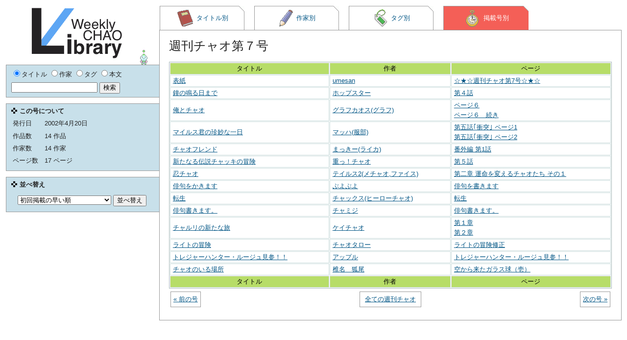

--- FILE ---
content_type: text/html; charset=UTF-8
request_url: http://weekly.chaoler.net/library/issue/000007
body_size: 2758
content:
<html xmlns="http://www.w3.org/1999/xhtml" lang="ja" xml:lang="ja">
<head profile="http://purl.org/net/ns/metaprof">
    <meta name="viewport" content="width=device-width, initial-scale=1, minimum-scale=1, maximum-scale=1, user-scalable=no">
	<meta http-equiv="Content-Type" content="text/html; charset=UTF-8" />
	<meta http-equiv="Content-Script-Type" content="text/javascript" />
	<meta http-equiv="Content-Style-Type" content="text/css" />
	<meta name="generator" content="WeeklyCHAO Library 3" />
	<link rel="start" href="/library/" title="Home" />
	<link rel="stylesheet" href="/library/assets/css/default.css" type="text/css" />
	<link rel="search" type="application/opensearchdescription+xml" href="/library/opensearch.xml" title="週刊チャオライブラリー" />
	
    <script type="text/javascript" src="/library/assets/js/jquery-1.11.1.min.js"></script>
	
	<title>週刊チャオ第７号 : 第二期 週刊チャオライブラリー</title>
</head>
<body>
<div id="header">
    <p id="siteTitle"><a href="/library/"><img src="/library/assets/images/siteTitle.gif" width="191" height="107" alt="WeeklyCHAO Library" /></a></p>
    <ul id="globalNavi">
        <li><a href="/library/search/literatures"><img src="/library/assets/images/globalNaviTitle.gif" width="36" alt="" />タイトル別</a></li>
        <li><a href="/library/search/authors"><img src="/library/assets/images/globalNaviAuthor.gif" width="32" alt="" />作家別</a></li>
        <li><a href="/library/search/tags"><img src="/library/assets/images/globalNaviTag.gif" width="32" alt="" />タグ別</a></li>
        <li class="current"><a href="/library/search/issues"><img src="/library/assets/images/globalNaviIssue.gif" width="36" alt="" />掲載号別</a></li>
    </ul>
</div>
<!-- end div#header -->

<div id="main">
<h1>週刊チャオ第７号</h1>


<table class="result issue">
    <thead><th class="title">タイトル</th><th class="authors">作者</th><th class="page">ページ</th></thead>
    <tfoot><th class="title">タイトル</th><th class="authors">作者</th><th class="page">ページ</th></tfoot>
    <tbody>
    <tr>
        <td>
            <a href="/library/literature/preface">
                表紙            </a>
        </td>
        <td>
                                    <a href="/library/author/umesan">
                umesan<br />
            </a>
                    </td>
        <td>
                        <a href="/library/literature/preface/000007">
                ☆★☆週刊チャオ第7号☆★☆            </a><br />
                    </td>
    </tr>
    <tr>
        <td>
            <a href="/library/literature/kanenonaruhimade">
                鐘の鳴る日まで            </a>
        </td>
        <td>
                                    <a href="/library/author/hopstar">
                ホップスター<br />
            </a>
                    </td>
        <td>
                        <a href="/library/literature/kanenonaruhimade/000004">
                第４話            </a><br />
                    </td>
    </tr>
    <tr>
        <td>
            <a href="/library/literature/oretochao">
                俺とチャオ            </a>
        </td>
        <td>
                                    <a href="/library/author/graphchaos">
                グラフカオス(グラフ)<br />
            </a>
                    </td>
        <td>
                        <a href="/library/literature/oretochao/000006">
                ページ６            </a><br />
                        <a href="/library/literature/oretochao/000006rest">
                ページ６　続き            </a><br />
                    </td>
    </tr>
    <tr>
        <td>
            <a href="/library/literature/mairusukunnochinmyounaichinichi">
                マイルス君の珍妙な一日            </a>
        </td>
        <td>
                                    <a href="/library/author/mahha">
                マッハ(服部)<br />
            </a>
                    </td>
        <td>
                        <a href="/library/literature/mairusukunnochinmyounaichinichi/000005a">
                第五話｢衝突｣ ページ1            </a><br />
                        <a href="/library/literature/mairusukunnochinmyounaichinichi/000005b">
                第五話｢衝突｣ ページ2            </a><br />
                    </td>
    </tr>
    <tr>
        <td>
            <a href="/library/literature/chaofriend">
                チャオフレンド            </a>
        </td>
        <td>
                                    <a href="/library/author/makki">
                まっきー(ライカ)<br />
            </a>
                    </td>
        <td>
                        <a href="/library/literature/chaofriend/extra000001">
                番外編 第1話            </a><br />
                    </td>
    </tr>
    <tr>
        <td>
            <a href="/library/literature/chakkinoboken">
                新たなる伝説チャッキの冒険            </a>
        </td>
        <td>
                                    <a href="/library/author/omocchao">
                重っ！チャオ<br />
            </a>
                    </td>
        <td>
                        <a href="/library/literature/chakkinoboken/000005">
                第５話            </a><br />
                    </td>
    </tr>
    <tr>
        <td>
            <a href="/library/literature/ninchao">
                忍チャオ            </a>
        </td>
        <td>
                                    <a href="/library/author/tails2">
                テイルス2(メチャオ,ファイス)<br />
            </a>
                    </td>
        <td>
                        <a href="/library/literature/ninchao/000002">
                第二章 運命を変えるチャオたち その１            </a><br />
                    </td>
    </tr>
    <tr>
        <td>
            <a href="/library/literature/haikuwokakimasu">
                俳句をかきます            </a>
        </td>
        <td>
                                    <a href="/library/author/buyobuyo">
                ぶよぶよ<br />
            </a>
                    </td>
        <td>
                        <a href="/library/literature/haikuwokakimasu/000001">
                俳句を書きます            </a><br />
                    </td>
    </tr>
    <tr>
        <td>
            <a href="/library/literature/tense">
                転生            </a>
        </td>
        <td>
                                    <a href="/library/author/chax">
                チャックス(ヒーローチャオ)<br />
            </a>
                    </td>
        <td>
                        <a href="/library/literature/tense/000001">
                転生            </a><br />
                    </td>
    </tr>
    <tr>
        <td>
            <a href="/library/literature/haikukakimasu">
                俳句書きます。            </a>
        </td>
        <td>
                                    <a href="/library/author/chamiji">
                チャミジ<br />
            </a>
                    </td>
        <td>
                        <a href="/library/literature/haikukakimasu/000001">
                俳句書きます。            </a><br />
                    </td>
    </tr>
    <tr>
        <td>
            <a href="/library/literature/charurinoaratanatabi">
                チャルリの新たな旅            </a>
        </td>
        <td>
                                    <a href="/library/author/keichao">
                ケイチャオ<br />
            </a>
                    </td>
        <td>
                        <a href="/library/literature/charurinoaratanatabi/000001">
                第１章            </a><br />
                        <a href="/library/literature/charurinoaratanatabi/000002">
                第２章            </a><br />
                    </td>
    </tr>
    <tr>
        <td>
            <a href="/library/literature/raitonobokenshuse">
                ライトの冒険            </a>
        </td>
        <td>
                                    <a href="/library/author/chaotaro">
                チャオタロー<br />
            </a>
                    </td>
        <td>
                        <a href="/library/literature/raitonobokenshuse/000001">
                ライトの冒険修正            </a><br />
                    </td>
    </tr>
    <tr>
        <td>
            <a href="/library/literature/througekenzan">
                トレジャーハンター・ルージュ見参！！            </a>
        </td>
        <td>
                                    <a href="/library/author/apple">
                アップル<br />
            </a>
                    </td>
        <td>
                        <a href="/library/literature/througekenzan/000001">
                トレジャーハンター・ルージュ見参！！            </a><br />
                    </td>
    </tr>
    <tr>
        <td>
            <a href="/library/literature/chaonoirubasho">
                チャオのいる場所            </a>
        </td>
        <td>
                                    <a href="/library/author/shinakobi">
                椎名　狐尾<br />
            </a>
                    </td>
        <td>
                        <a href="/library/literature/chaonoirubasho/000001">
                空から来たガラス球（壱）            </a><br />
                    </td>
    </tr>
    </tbody>
</table>

<div class="pagination">
    <p class="prev"><a href="/library/issue/000006">&laquo; 前の号</a></p>
    <p class="next"><a href="/library/issue/000008">次の号 &raquo;</a></p>
    <p class="index"><a href="/library/search/issues">全ての週刊チャオ</a></p>
</div>
</div>
<!-- end div#main -->

<div id="utilities">
<form id="search" action="/library/search" method="get">
<p class="from">
    <input type="radio" name="from" value="literatures" id="search_from_literatures" checked="checked" /><label for="search_from_literatures">タイトル</label>
    <input type="radio" name="from" value="authors" id="search_from_authors" /><label for="search_from_authors">作家</label>
    <input type="radio" name="from" value="tags" id="search_from_tags" /><label for="search_from_tags">タグ</label>
    <input type="radio" name="from" value="pages" id="search_from_pages" /><label for="search_from_pages">本文</label>
</p>
<p class="query">
    <input type="hidden" name="shortcut" value="true" />
    <input type="text" name="query" id="searchQuery" value="" />
    <input type="submit" value="検索" />
</p>
</form>
<!-- end form#search -->

<dl id="localInfo">
<dt>この号について</dt>
<dd>
    <dl class="details">
        <dt>発行日</dt>
        <dd>2002年4月20日</dd>
        <dt>作品数</dt>
        <dd>14 作品</dd>
        <dt>作家数</dt>
        <dd>14 作家</dd>
        <dt>ページ数</dt>
        <dd>17 ページ</dd>
    </dl>
</dd>
<dt>並べ替え</dt>
<dd>
    <form action="/library/issue/000007" method="get" class="sort">
        <p class="select">
            <select name="sort">
                <option value="first_date_asc">初回掲載の早い順</option>
                <option value="last_date_desc">最終掲載の遅い順</option>
                <option value="dictionary_asc">辞書順</option>
                <option value="dictionary_desc">辞書順の逆順</option>
                <option value="pages_number_desc">この号でページ数の多い順</option>
                <option value="pages_number_asc">この号でページ数の少ない順</option>
                <option value="all_pages_number_asc">総ページ数の少ない順</option>
                <option value="all_pages_number_desc">総ページ数の多い順</option>
                <option value="dates_range_desc">連載期間の長い順</option>
                <option value="dates_range_asc">連載期間の短い順</option>
            </select>
            <input type="submit" value="並べ替え" />
        </p>
    </form>
</dd>

</dl>
<!-- end dl#localInfo -->

</div>
<!-- end div#utilities -->

</body>
</html>

--- FILE ---
content_type: text/css
request_url: http://weekly.chaoler.net/library/assets/css/default.css
body_size: 86
content:
@charset "UTF-8";

@import url("initialize.css");
@import url("layout.css");
@import url("result.css");

--- FILE ---
content_type: text/css
request_url: http://weekly.chaoler.net/library/assets/css/initialize.css
body_size: 1027
content:
@charset "UTF-8";
	
/*======================================
	
	77% = 10px	| 	122% = 16px	|	167% = 22px	
	85% = 11px	|	129% = 17px	|	174% = 23px
	92% = 12px	|	136% = 18px	|	182% = 24px
	100% = 13px	|	144% = 19px	|	189% = 25px
	107% = 14px	|	152% = 20px	|	197% = 26px
	114% = 15px	|	159% = 21px	|

=======================================*/

body {
	max-width:100em;
	font-size: 13px;
	*font-size: small;
	*font: x-small;
	line-height: 1.6;
}

table {
	font-size: inherit;
	font: 100%;
}

td, th {
	line-height: 1.6;
}

td input, th input, td button, th button {
    line-height: 1;
}

select,
input,
textarea {
	font-size: 99%;
}

/*======================================

	1-2.Universal selector

=======================================*/

* {
	font-size: 100%;
	font-weight: normal;
	font-style: normal;
}

/*======================================

	1-3.Structure Module

=======================================*/

body {
	background-color: #fff;
}


/*======================================

	1-11.Author Visualize Module

=======================================*/
b, i, font {
    font-size: 100%;
    font-style: inherit;
    font-weight: inherit;
}
font[size="-2"], font[size="1"] {
	font-size: 69%;
}
font[size="-1"], font[size="2"] {
	font-size: 83%;
}
font[size="+1"], font[size="4"] {
	font-size: 120%;
}
font[size="+2"], font[size="5"] {
	font-size: 144%;
}
font[size="+3"], font[size="6"] {
	font-size: 173%;
}
font[size="+4"], font[size="7"] {
	font-size: 207%;
}

/*======================================

	1-4.Text Module

=======================================*/

p,
pre,
address,
cite,
blockquote,
h1,
h2,
h3,
h4,
h5,
h6,
form,
object,
embed {
	margin: 0;
	padding: 0;
}

h1 {
	font-size: 189%;
}

h2 {
	font-size: 122%;
}

h3 {
	font-size: 122%;
}

h4 {
	font-size: 122%;
}

h5 {
	font-size: 107%;
}

h6 {
	font-size: 107%;
}

strong, b {
    font-weight: bold;
}

em, i {
    font-style: italic;
}

pre, code, kbd {
	font-family: "Osaka－等幅", monospace;
}

abbr, acronym {
	border-bottom: 1px dotted #ccc;
	cursor: help;
}

kbd {
	border: 1px solid #ccc;
	padding: 0 0.3em; 
	background-color: #f5f5f5;
	text-transform: uppercase;
}

ul, ol, dl {
	margin: 1em 20px;
	padding: 1px 0;
	list-style-position: inside;
}

li, dt, dd {
	margin: 0.1em 10px;
}

dt {
	margin-top: 0.6em;
}

dd {
	margin-bottom: 0.6em;
}

li li,
li p,
li pre,
li dt,
li dd,
dd li,
dd p,
dd pre,
dd dt,
dd dd {
	font-size: 100%;
}

li ul,
li ol,
li dl,
li p,
dd ul,
dd ol,
dd dl,
dd p {
	margin: 0.1em 10px;
}

/*======================================

	1-7.Edit Module

=======================================*/

del {
	color: #999;
	text-decoration: line-through;
}

ins {
	border-bottom: 1px dotted #ccc;
	text-decoration: none;
}

/*======================================

	1-8.Forms Module

=======================================*/

form dl,
form p {
	margin: 0.5em 10px;
}

/*======================================

	1-10.Image Module

=======================================*/

img {
	vertical-align: bottom;
}

a img {
    border-style: none;
}

--- FILE ---
content_type: text/css
request_url: http://weekly.chaoler.net/library/assets/css/layout.css
body_size: 1577
content:
@charset "UTF-8";
	
/* Default
--------------------------------------------------*/

/* body */

body {
    margin: 12px;
	color: #222;
	font-family: Helvetica, sans-serif;
}

body:after {
    content: ".";
    display: block;
    visibility: hidden;
    height: 0.1px;
    font-size: 0.1em;
    line-height: 0;
    clear: both;
}


/* Hyper link */

a {
    cursor: pointer !important;
}

a:link {
	color: #005585;
}

a:visited {
	color: #818f98;
}

a:hover {
	color: #005585;
}

.current a {
    background-color: #F45F57 !important;
    color: white !important;
    text-decoration: none;
}


/* Table */

table {
	margin: 0 20px 0.5em 20px;
	border-collapse: separate;
	border-spacing: 1px;
	border: 1px solid #abb;
	background-color: #fff;
}

th, td {
	padding: 0.1em 5px;
	border: 1px solid #ddd;
	border-color: #ddd #cdd #cdd #ddd;
}

th {
	color: #000;
	background-color: #b7dd68;
}

td {
	border: 1px solid #cdd;
	background-color: #fff;
}


/* Header
--------------------------------------------------*/

#siteTitle {
    float: left;
    width: 23%;
    height: 120px;
    margin: 0 1% 0 0;
    padding: 0;
    text-align: center;
    background: url('../images/whorin.gif') right bottom no-repeat;
}

#globalNavi {
    margin: 0;
    padding: 0;
    margin-left: 25%;
}

#globalNavi li {
    display: block;
    float: left;
    margin: 0 32px 0 0;
    padding: 0;
    width: 17%;
    border-left: 1px solid #999;
    text-align: center;
    list-style: none;
    white-space:nowrap;
}

#globalNavi a {
    display: block;
    width: 100%;
    margin: 0;
    padding: 0.5em 6px;
    background: url(../images/globalNaviCorner.gif) top right no-repeat;
    text-decoration: none;
    line-height: 36px;
}

#globalNavi li a:hover {
    background-color: #FC6;
}

#globalNavi img {
    height: 36px;
    margin-right: 5px;
}

/* for IE */

* html #globalNavi {
    height: 1%;
}

* html #globalNavi li {
    margin-right: 16px;
}

*+html #globalNavi a {
    padding: 1em 6px 0;
}

* html #globalNavi a {
    padding-top: 1.5em;
}

*+html #globalNavi img {
    margin-top: -0.5em;
}

* html #globalNavi img {
    margin-top: -1em;
}

/* Main
--------------------------------------------------*/

#main {
    position: relative;
    float: right;
    width: 75%;
    margin: 0 -1px;
    padding-bottom: 0.8em;
    border: 1px solid #999;
    background: white;
}


/* Text */

#main p, #main table {
    margin-left: 2%;
    margin-right: 2%;
}

#main p {
    margin-bottom: 0.8em;
}

h1 {
	margin: 0;
	padding: 0.5em 2%;
}

h2 {
    margin: 0 2%;
    font-size: 110%;
}


/* Utilities
--------------------------------------------------*/

#utilities {
    float: left;
    clear: left;
    width: 25%;
}

*:first-child+html #utilities {
    margin-left: 1px;    /* for IE 7 */
}

* html #utilities {
    margin-left: 3px;    /* for IE 6 */
}

/* Search */

#search {
    margin: 0;
    border: 1px solid #999;
    border-right-style: none;
    background: #C8E0EA;
}

#localInfo {
    margin: 0;
    padding: 0;
}

#localInfo dt {
    width: auto;
    margin: 12px 0 -1px 0;
    padding: 8px 0 6px 27px;
    border-top: 1px solid #999;
    border-left: 1px solid #999;
    font-weight: bold;
    background: #C8E0EA url(../images/localInfoMarker.gif) 10px center no-repeat;
    line-height: 1;
}

#localInfo * dt {
    margin: 0;
    padding: 0;
    border-style: none;
    font-weight: normal;
    background: none;
    line-height: 1.6;
}

#localInfo dd {
    width: auto;
    margin: 0;
    padding: 0.3em 1em;
    border-left: 1px solid #999;
    border-bottom: 1px solid #999;
    background: #C8E0EA;
}

#localInfo * dd {
    margin: 0;
    padding: 0;
    border-style: none;
    background: none;
    line-height: 1.6;
}


/* details */

#localInfo dd dl {
    margin: 0;
    overflow: hidden;
    line-height: 1.2;
}

#localInfo dd dt {
    float: left;
    clear: left;
    margin: 0 0 0.4em 0;
    width: 5em;
}

#localInfo dd dd {
    margin: 0 0 0.4em 5em;
}

#localinfo .download dt {
	width: 7em;
	margin-bottom: 0;
}

#localinfo .download dd {
	margin-bottom: 0;
}

#localinfo .download p.submit {
	margin: 0 0 inherit;
}


/* Initials */

#localInfo table.initials {
    width: 100%;
    margin-left: 0;
    margin-right: 0;
}

*:first-child+html #localInfo table.initials {
    width: 88%;    /* for IE 7 */
}

* html #localInfo table.initials {
    width: 88%;    /* for IE 6 */
}

#localInfo table.initials td {
    padding: 0;
}

#localInfo table.initials td a {
    display: block;
    width: 100%;
    text-align: center;
}

#localInfo table.initials td a:hover {
    background: #FC6;
}


/* Copyright
--------------------------------------------------*/
#copyright {
    clear: both;
    padding-top: 12px;
    text-align: center;
    color: #333;
}


/* Extra - Advertising of @PAGES
--------------------------------------------------*/
body > div[style] {
    clear: left;
}


/* Smart Phone Fixes
--------------------------------------------------*/
@media screen and (max-width: 760px) {

div#header {
    text-align: center;
    overflow: hidden;
}

#globalNavi li {
    display: inline-block;
    width: 22.5%;
    vertical-align: middle;
    margin: 0 1%;
    background: none;
}

ul#globalNavi {
    padding-left: 0;
    margin-left: 0;
}

#globalNavi a {
    line-height: 36px;
    width: auto;
    padding-left: 0;
    padding-right: 0;
}

#main {
    float: none;
    width: 100%;
}

#siteTitle {
    width: 98%;
}

#localInfo > dt, #localInfo > dd, #search {
    border-right: 1px solid #999;
}

form#search {
    margin-top: 12px;
}

#utilities {
    width: 100%;
}

body > div[style] {
    margin-left: -12px !important;
    overflow: hidden;
}

}

@media screen and (max-width: 515px) {
#globalNavi li {
    width: 47%;
}
}

--- FILE ---
content_type: text/css
request_url: http://weekly.chaoler.net/library/assets/css/result.css
body_size: 546
content:
@charset "UTF-8";


/* Result Table
--------------------------------------------------*/

table.result {
    width: 96%;
}

table.result .title, table.result .issues_name {
    min-width: 12em;
}

table.result .authors, table.result .authors_name {
    min-width: 5em;
}

table.result .issue {
    min-width: 12em;
}

table.result .pages_number {
    min-width: 5em;
}

table.result .literatures_number, table.result .authors_number {
    min-width: 4em;
}

table.result .issues_range {
    min-width: 7em;
}

table.result .type {
    width: 2em;
}


/* Pagination
--------------------------------------------------*/

.pagination {
	clear: both;
    margin: 0;
    text-align: center;
}

.pagination p.prev {
    position: absolute;
    left: 0;
}

.pagination p.next {
    position: absolute;
    right: 0;
}

.pagination ul.pages {
    text-align: center;
    margin: 0;
    padding: 0;
}

.pagination ul.pages li, .pagination p {
    list-style-type: none;
    display: -moz-inline-box;
    display: inline-block;
    margin: 0;
    padding: 0 3px 5px;
}


*:first-child+html .pagination ul.pages li, *:first-child+html .pagination p {
    display: inline;    /* for IE 7 */
}

* html .pagination ul.pages li, * html .pagination p {
    display: inline;    /* for IE 6 */
}

.pagination a {
    border: 1px solid #999;
    display: -moz-inline-box;
    display: inline-block;
    margin: 0;
    padding: 5px;
    min-width: 1.3em;
}

* html .pagination ul.pages li a {
    width: 1.3em;    /* for IE 6 */
}

.pagination a:hover {
    background: #FC6;
}

.pagination p.index a {
    padding: 5px 10px;
}

@media screen and (max-width: 760px) {
.pagination p.prev, .pagination p.next {
    display: none;
}
#page_body + .pagination p.next, #page_body + .pagination p.prev {
    display: block;
}
}